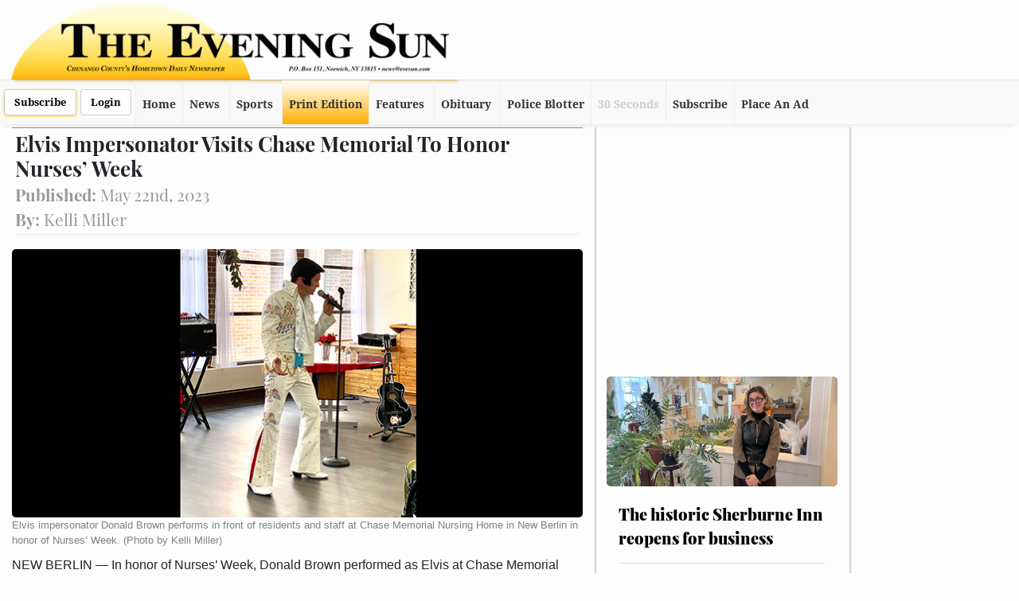

--- FILE ---
content_type: text/html; charset=UTF-8
request_url: https://www.evesun.com/news/stories/2023-05-22/38365/Elvis-impersonator-visits-Chase-Memorial-to-honor-Nurses%ef%bf%bd%ef%bf%bd%ef%bf%bd-Week
body_size: 15727
content:
<!DOCTYPE html>
<!-- 
-------------------------------------------------------------------------------
Evesun
-------------------------------------------------------------------------------
-->
<html lang="en">
    <head>
    <meta charset="utf-8">
    <meta name="viewport" content="width=device-width, initial-scale=1, shrink-to-fit=no">
    <meta name="description" content="Evesun - Elvis Impersonator Visits Chase Memorial To Honor Nurses’ Week">
        <meta name="keywords" content="Evening Sun, Chenango County, newspaper, New York, Norwich, Oxford, Sherburne, online newspaper, daily newspaper, news, current events, obituaries, classifieds, community, forums, Elvis,impersonator,visits,Chase,Memorial,to,honor,Nurses’,Week" />
        <meta name="author" content="Evesun">
        <title>The Evening Sun | Elvis Impersonator Visits Chase Memorial To Honor Nurses’ Week</title>
        <meta property="og:url"                content="https://www.evesun.com/news/stories/2023-05-22/38365/Elvis-impersonator-visits-Chase-Memorial-to-honor-Nurses%ef%bf%bd%ef%bf%bd%ef%bf%bd-Week" />
    <meta property="og:type"               content="article" />
    <meta property="og:title"              content=" Elvis impersonator visits Chase Memorial to honor Nurses’ Week " />
    <meta property="og:description"        content=" NEW BERLIN — In honor of Nurses’ Week, Donald Brown performed as Elvis at Chase Memorial Nursing Home in New Berlin.

Nurses, staff and approximately 50 Chase Memorial Nursing Home residents were amongst the audience along with the New Berlin M " />
     
    <meta property="og:image"              content="https://www.evesun.com/edition/2023-05-22/WEB%20IMG_9768.jpg" />
        <link rel="stylesheet" href="/css/bootstrap.min.css" >
    <script src="/js/jquery.min.js"></script>
    <script async src="/js/bs.min.js"></script>
    <link href='/css/fonts.css' rel='stylesheet' type='text/css'>
    <link href='/css/custom_responsive.css' rel='stylesheet' type='text/css'>
    <link href='/css/custom_static.css' rel='stylesheet' type='text/css'>
    <script src='https://www.google.com/recaptcha/api.js'></script>
    <script async>var _gaq=_gaq||[];_gaq.push(["_setAccount","UA-322178-3"]),_gaq.push(["_trackPageview"]),_gaq.push(["_trackPageLoadTime"]),function(){var t=document.createElement("script");t.type="text/javascript",t.async=!0,t.src=("https:"==document.location.protocol?"https://ssl":"https://www")+".google-analytics.com/ga.js";var a=document.getElementsByTagName("script")[0];a.parentNode.insertBefore(t,a)}()</script>
    <script async='async' src='https://www.googletagservices.com/tag/js/gpt.js'></script>
    <script>
        var googletag = googletag || {};
        googletag.cmd = googletag.cmd || [];
    </script>
    <script async>
        googletag.cmd.push(function() {
            googletag.defineSlot('/1011200/ES_Leaderboard_All', [728, 90], 'div-gpt-ad-1542296588511-0').setTargeting('DomainNew', ['www.evesun.com']).addService(googletag.pubads());
			googletag.defineSlot('/1011200/ES_Leaderboard_All', [728, 90], 'div-gpt-ad-1542296588511-1').setTargeting('DomainNew', ['www.evesun.com']).addService(googletag.pubads());
googletag.defineSlot('/1011200/ES_Leaderboard_All', [728, 90], 'div-gpt-ad-1542296588511-2').setTargeting('DomainNew', ['www.evesun.com']).addService(googletag.pubads());
googletag.defineSlot('/1011200/new_ps_rect_ad', [320,50], 'div-gpt-ad-1586564833803-0').setTargeting('DomainNew', ['www.evesun.com']).addService(googletag.pubads());
            googletag.defineSlot('/1011200/ES_Large_Block_All', [120, 240], 'div-gpt-ad-1542984665157-0').addService(googletag.pubads());
            googletag.defineSlot('/1011200/ES_Skyscraper_All', [120, 600], 'div-gpt-ad-1542983792359-0').addService(googletag.pubads());
            googletag.defineSlot('/1011200/ES_Skyscraper_All', [120, 600], 'div-gpt-ad-1542983792359-1').addService(googletag.pubads());
                        googletag.defineSlot('/1011200/ES_Medium_Rectangle_All', [300, 250], 'div-gpt-ad-1542983949919-0').addService(googletag.pubads());
                        googletag.defineSlot('/1011200/ES_Medium_Rectangle_All', [300, 250], 'div-gpt-ad-1542983949919-1').addService(googletag.pubads());
                        googletag.defineSlot('/1011200/ES_Medium_Rectangle_All', [300, 250], 'div-gpt-ad-1542983949919-2').addService(googletag.pubads());
                        googletag.defineSlot('/1011200/ES_Medium_Rectangle_All', [300, 250], 'div-gpt-ad-1542983949919-3').addService(googletag.pubads());
                        googletag.defineSlot('/1011200/ES_Medium_Rectangle_All', [300, 250], 'div-gpt-ad-1542983949919-4').addService(googletag.pubads());
                        googletag.defineSlot('/1011200/ES_Medium_Rectangle_All', [300, 250], 'div-gpt-ad-1542983949919-5').addService(googletag.pubads());
                        googletag.defineSlot('/1011200/ES_Medium_Rectangle_All', [300, 250], 'div-gpt-ad-1542983949919-6').addService(googletag.pubads());
                        googletag.pubads().enableSingleRequest();
            googletag.enableServices();
        });
    </script>
	<!-- Google tag (gtag.js) -->
<script async src="https://www.googletagmanager.com/gtag/js?id=G-WPYK1XKM2E"></script>
<script>
  window.dataLayer = window.dataLayer || [];
  function gtag(){dataLayer.push(arguments);}
  gtag('js', new Date());

  gtag('config', 'G-WPYK1XKM2E');
</script>
</head>
    
    <body>

        <!-- Navigation -->
        <script>
    //IMPORTANT Do not Async
    var navSwitchCnt = 1;
    function navSwitch(){
        //if its 1 then set to 100%
        if(navSwitchCnt){
            document.getElementById('myNavigator').style.overflowY = 'scroll';
            document.getElementById('myNavigator').style.height = '100%';
            document.getElementById('bodyPart').style.overflow = 'hidden';
            navSwitchCnt = 0;
        }
        else{
            document.getElementById('myNavigator').style.overflowY = 'initial';
            document.getElementById('myNavigator').style.height = 'auto';	
            document.getElementById('bodyPart').style.overflow = 'hidden';
            navSwitchCnt = 1;
        }
    }
</script>
<nav style="background: #fdfdfd !important;" id="myNavigator" class="navbar navbar-expand-lg navbar-dark bg-dark fixed-top">
    <div id="logoBlock" >
        <center>
            <a class=" " href="/">
                <img class="d-block d-md-none d-lg-none" id="logoIMG" src="https://i.imgur.com/O8Niljo.jpg" style=""> 
                <img class="d-lg-block d-md-block d-none" id="logoIMG" src="/img/eslogo.png" style="">
            </a>
        </center>
    </div>
    <div id="adBlock" >
        <!-- /1011200/ES_Leaderboard_All -->
        <div id='div-gpt-ad-1542296588511-0' style='height:90px; width:728px;'>
            <script>
                googletag.cmd.push(function() { googletag.display('div-gpt-ad-1542296588511-0'); });
            </script>
        </div>
    </div>
    <div class="container navCon" id="theNav" style="padding:0px; margin:0px !important;border-top:1px solid #eaeaea;    background: #f9f9f9;" >
        <div id="btnHolder" class="d-block">
        <a href="/subscribe">
        <button type="button" class="btn btn-default navBtn" style="box-shadow:0px 1px 3px gold;"> 
            Subscribe
        </button>
    </a>
    <a href="/login3">
        <button type="button" class="btn btn-default navBtn"> 
            Login
        </button>
    </a>

    </div>
        <button type="button" style="color:black;" class="btn btn-default navBtn navbar-toggler" id="mainNavBtn" onClick="navSwitch();" data-toggle="collapse" data-target="#myNavbar">
            <center>
                Menu     
            </center>
        </button>
        <div class="collapse navbar-collapse" id="myNavbar" >
            <ul class="navbar-nav ml-auto">
                <li class="nav-item ">
                    <a class="nav-link" href="/">Home</a>
                </li>
                <li class="nav-item dropdown" >
                    <a class="nav-link dropdown-toggle" data-toggle="dropdown" href="#">News</a>
                    <ul class="dropdown-menu" role="menu" aria-labelledby="menu1">
                        <li role="presentation"><span><a role="menuitem" tabindex="-1" href="/news">Top Stories</a></span></li>
                       
                        <li><a href="/archive/listing/">Browse Archives</a></li>
                        <li><a href="/archive/search/">Search Archives</a></li>
                        <li><a href="/galleries">Photo Galleries</a></li>
                        <li><a href="/submit/news-tip">Anonymous Tip</a></li>
                     
                    </ul>
                </li>

                <!--
                <li class="nondrop nav-item" >
                    <a class="nav-link" href="/news/sports/"    >Sports</a>	
                </li>
                -->
                
                <li class="dropdown nav-item"   >
                    <a href="#" class="dropdown-toggle nav-link" data-toggle="dropdown" 
                       role="button" aria-haspopup="true" aria-expanded="false">Sports</a>
                    <ul class="dropdown-menu">
                        <li><a href="/news/sports/">Sports News</a></li>
                        <li><a href="/news/sports/events">Scoreboard</a></li>
                     </ul>
                </li>
                
                
                <li class="nondrop nav-item"  id="printeditionDropdown" style="background: rgb(255,255,255);
background: linear-gradient(180deg, rgba(255,255,255,1) 0%, rgba(255,175,0,1) 100%);">
                    <a class="nav-link" href="/print/edition/">Print Edition</a>
                </li>
                <li class="dropdown nav-item" id="featuresDropdown" >
                    <a href="#" class="dropdown-toggle nav-link" data-toggle="dropdown" role="button" aria-haspopup="true" aria-expanded="false">Features</a>
                    <ul class="dropdown-menu">
                        <li><a href="/#"><font color="#CDCDCD">30 Seconds</font></a></li>
                        <li><a href="/classifieds">Classifieds</a></li>
                        <li><a href="/newspaper-ads">Newspaper Ads</a></li>
                        
                        <li><a href="/police/blotter/">Police Blotter</a></li>
                        <li><a href="/special/sections">Special Sections</a></li>
                    </ul>
                </li>
                <li class="dropdown nav-item" id="obitDropdown" >
                    <a href="#" class="dropdown-toggle nav-link" data-toggle="dropdown" 
                       role="button" aria-haspopup="true" aria-expanded="false">Obituary</a>
                    <ul class="dropdown-menu">
                        <li><a href="https://obits.evesun.com">Submit Obituary</a></li>
                        <li><a href="/obituaries">Current</a></li>
                        <li><a href="/obituaries/browse/">Browse Archives</a></li>
                        <li><a href="/obituaries/search/">Search Archives</a></li>
                    </ul>
                </li>
                <li class="nondrop nav-item d-md-block d-lg-none d-xl-block"  id="printeditionDropdown" >
                    <a class="nav-link" href="/police/blotter/">Police Blotter</a>
                </li>
                <li class="nondrop nav-item"  id="secondsDropdown" >
                    <a class="nav-link"href="/#" ><font color="#CDCDCD">30 Seconds</font></a>	
                </li>
				
                <!--<li class=" nav-item dropdown" id="weatherDropdown" >
                    <a class="nav-link dropdown-toggle" id="menu2" data-toggle="dropdown" href="#noLink" >Weather</a>
                    <ul class="dropdown-menu" role="menu" aria-labelledby="menu2">
                        <li><a href="/weather">Local</a></li>
                        <li><a href="/weather/charts">Charts</a></li>
                        <li><a href="/weather/snapshots">Live Feed</a></li>
                        <li><a href="/weather/travel-info/">Travel Info</a></li>	
                    </ul>
                </li>-->

                <li class="nondrop nav-item"  id="subscribeDropdown" >
                    <a class="nav-link" href="/subscribe" >Subscribe</a>
                </li>
                <li class="nondrop nav-item"  id="placeanadDropdown" >
                    <a class="nav-link" href="/advertise">Place An Ad</a>
                </li>

            </ul>
        </div>

    </div>
</nav>
        <div id="bodyPart" class="container noMaxWidth">
            <div class="row">
                

        
 <style>
	@media (max-width: 1200px) {
            .adBox{
                width:100% !important;
            }
		
	}
	.disN{
		display:none;
	}
</style>
    <!-- Part A Column -->
    <div class="col-lg-7 col-md-8 col-sm-12 partA" style=""   >
	<center><div style="padding-bottom:5px" id='div-gpt-ad-1586564833803-0' style='width: 320px; height: 50px;' class="d-none d-block d-xl-none">
                    <script>
                        googletag.cmd.push(function() { googletag.display('div-gpt-ad-1586564833803-0'); });
                    </script>
                </div></center>
             <h1 class="myTitle"  >
                Elvis Impersonator Visits Chase Memorial To Honor Nurses’ Week 
                <br />
				
				 

                <small style="color:#999;"  > 
                    <strong>
                        Published:
                    </strong>
                    May 22nd, 2023
                </small>
				 

                                                <br />
                <small style="color:#999;">
                    <strong>
                        By:
                    </strong>
                    Kelli Miller
                </small>
			     		                
                
        </h1>
		 	

 


				 
	
        <div style="display:inline">
			<img  
                 id='storyImg' 
                 alt="Elvis impersonator visits Chase Memorial to honor Nurses’ Week"
                 src="/edition/2023-05-22/WEB IMG_9768.jpg" 
                 class="img-left"  />
                        <small style="float:left;margin-bottom:10px;width:100%;color:grey;"> Elvis impersonator Donald Brown performs in front of residents and staff at Chase Memorial Nursing Home in New Berlin in honor of Nurses’ Week. (Photo by Kelli Miller) </small>
                    </div>
				   <div style="min-height:350px;padding-top:20px;"   >
                                                                    <script>console.log('word count: 21');</script>
                                                <p style="padding:0px 0px;" >
                                   
                    NEW 
                    
                                   
                    BERLIN 
                    
                                   
                    — 
                    
                                   
                    In 
                    
                                   
                    honor 
                    
                                   
                    of 
                    
                                   
                    Nurses’ 
                    
                                   
                    Week, 
                    
                                   
                    Donald 
                    
                                   
                    Brown 
                    
                                   
                    performed 
                    
                                   
                    as 
                    
                                   
                    Elvis 
                    
                                   
                    at 
                    
                                   
                    Chase 
                    
                                   
                    Memorial 
                    
                                   
                    Nursing 
                    
                                   
                    Home 
                    
                                   
                    in 
                    
                                   
                    New 
                    
                                   
                    Berlin. 
                    
                                    
                </p>
                                                        <script>console.log('word count: 22');</script>
                                                <p style="padding:0px 0px;" >
                                   
                     
                    
                                    
                </p>
                                                        <script>console.log('word count: 59');</script>
                                                <p style="padding:0px 0px;" >
                                   
                    Nurses, 
                    
                                   
                    staff 
                    
                                   
                    and 
                    
                                   
                    approximately 
                    
                                   
                    50 
                    
                                   
                    Chase 
                    
                                   
                    Memorial 
                    
                                   
                    Nursing 
                    
                                   
                    Home 
                    
                                   
                    residents 
                    
                                   
                    were 
                    
                                   
                    amongst 
                    
                                   
                    the 
                    
                                   
                    audience 
                    
                                   
                    along 
                    
                                   
                    with 
                    
                                   
                    the 
                    
                                   
                    New 
                    
                                   
                    Berlin 
                    
                                   
                    Mayor 
                    
                                   
                    Peter 
                    
                                   
                    Lennon, 
                    
                                   
                    his 
                    
                                   
                    wife 
                    
                                   
                    Elaine 
                    
                                   
                    and 
                    
                                   
                    local 
                    
                                   
                    resident 
                    
                                   
                    and 
                    
                                   
                    Broadway 
                    
                                   
                    actor 
                    
                                   
                    Jeff 
                    
                                   
                    Keller 
                    
                                   
                    and 
                    
                                   
                    his 
                    
                                   
                    wife 
                    
                                   
                    Andreia. 
                    
                                    
                </p>
                                                        <script>console.log('word count: 60');</script>
                                                <p style="padding:0px 0px;" >
                                   
                     
                    
                                    
                </p>
                                                        <script>console.log('word count: 99');</script>
                                                <p style="padding:0px 0px;" >
                                   
                    One 
                    
                                   
                    resident 
                    
                                   
                    said 
                    
                                   
                    Elvis 
                    
                                   
                    is 
                    
                                   
                    her 
                    
                                   
                    favorite 
                    
                                   
                    and 
                    
                                   
                    she 
                    
                                   
                    was 
                    
                                   
                    really 
                    
                                   
                    excited 
                    
                                   
                    he 
                    
                                   
                    was 
                    
                                   
                    there. 
                    
                                   
                    She 
                    
                                   
                    brought 
                    
                                   
                    her 
                    
                                   
                    yellow 
                    
                                   
                    glasses 
                    
                                   
                    and 
                    
                                   
                    let 
                    
                                   
                    another 
                    
                                   
                    resident 
                    
                                   
                    wear 
                    
                                   
                    them 
                    
                                   
                    before 
                    
                                   
                    the 
                    
                                   
                    show. 
                    
                                   
                     
                    
                                   
                    A 
                    
                                   
                    staff 
                    
                                   
                    member 
                    
                                   
                    said 
                    
                                   
                    she 
                    
                                   
                    loved 
                    
                                   
                    Elvis 
                    
                                   
                    songs. 
                    
                                   
                     
                    
                                    
                </p>
                                                        <script>console.log('word count: 100');</script>
                                                <p style="padding:0px 0px;" >
                                   
                     
                    
                                    
                </p>
                                                        <script>console.log('word count: 162');</script>
                                                     

			  <div style="border-radius:5px;    
-webkit-box-shadow: 0px 0px 20px -8px rgba(0,0,0,0.75);
-moz-box-shadow: 0px 0px 20px -8px rgba(0,0,0,0.75);
box-shadow: 0px 0px 20px -8px rgba(0,0,0,0.75);
padding:5px; 
min-height: 200px;  
width:100%;
max-height: 320px;
padding-bottom:15px;
margin-bottom:35px; 
float: right; 
overflow: hidden;" >
               
               <center>
              <b style="border-radius:15px; -webkit-box-shadow: 0px 0px 20px -8px rgba(0,0,0,0.75);
-moz-box-shadow: 0px 0px 20px -8px rgba(0,0,0,0.75);
box-shadow: 0px 0px 20px -8px rgba(0,0,0,0.75);padding:15px;"> Story Continues Below Adverts</b>
               </center>
            <br />
               <div style="width:49%;float:left;display:inline-block;" class="adBox">
                    <!-- /1011200/NEW_ES_MED_RECT -->
                        <div id='div-gpt-ad-1542983949919-1' class="d-block" style=' height:250px; width:300px;display:inline-block;margin:auto;'>
                        <script>
                        googletag.cmd.push(function() { googletag.display('div-gpt-ad-1542983949919-1'); });
                        </script>
                        </div>
                  </div>
               
                <div style="width:49%;float:left;display:inline-block;" class="adBox" > 
			             <!-- /1011200/NEW_ES_MED_RECT -->
			             <div id='div-gpt-ad-1542983949919-2' class="d-none d-xl-block" style='height:250px; width:300px;display:inline-block;margin:auto;'>
			             <script>
			             googletag.cmd.push(function() { googletag.display('div-gpt-ad-1542983949919-2'); });
			             </script>
			             </div>
                  </div>
               </div>
                        
		                                              <p style="padding:0px 0px;" >
                                   
                    Brown 
                    
                                   
                    said, 
                    
                                   
                    “I 
                    
                                   
                    look 
                    
                                   
                    at 
                    
                                   
                    my 
                    
                                   
                    wig, 
                    
                                   
                    mascara, 
                    
                                   
                    I'm 
                    
                                   
                    all 
                    
                                   
                    suited 
                    
                                   
                    in 
                    
                                   
                    rhinestones 
                    
                                   
                    and 
                    
                                   
                    my 
                    
                                   
                    big 
                    
                                   
                    belt 
                    
                                   
                    and 
                    
                                   
                    I 
                    
                                   
                    sometimes 
                    
                                   
                    say 
                    
                                   
                    to 
                    
                                   
                    myself, 
                    
                                   
                    what 
                    
                                   
                    the 
                    
                                   
                    heck 
                    
                                   
                    am 
                    
                                   
                    I 
                    
                                   
                    doing. 
                    
                                   
                    But 
                    
                                   
                    I 
                    
                                   
                    do 
                    
                                   
                    this 
                    
                                   
                    because 
                    
                                   
                    people 
                    
                                   
                    get 
                    
                                   
                    something 
                    
                                   
                    out 
                    
                                   
                    of 
                    
                                   
                    it. 
                    
                                   
                    I 
                    
                                   
                    like 
                    
                                   
                    to 
                    
                                   
                    interact 
                    
                                   
                    with 
                    
                                   
                    the 
                    
                                   
                    crowd, 
                    
                                   
                    hand 
                    
                                   
                    out 
                    
                                   
                    scarves 
                    
                                   
                    and 
                    
                                   
                    even 
                    
                                   
                    make 
                    
                                   
                    a 
                    
                                   
                    few 
                    
                                   
                    mistakes 
                    
                                   
                    as 
                    
                                   
                    Elvis 
                    
                                   
                    did 
                    
                                   
                    on 
                    
                                   
                    stage 
                    
                                   
                    too.” 
                    
                                    
                </p>
                                                        <script>console.log('word count: 163');</script>
                                                <p style="padding:0px 0px;" >
                                   
                     
                    
                                    
                </p>
                                                        <script>console.log('word count: 185');</script>
                                                <p style="padding:0px 0px;" >
                                   
                    His 
                    
                                   
                    outfit 
                    
                                   
                    also 
                    
                                   
                    includes 
                    
                                   
                    white 
                    
                                   
                    patent 
                    
                                   
                    leather 
                    
                                   
                    shoes, 
                    
                                   
                    scarves, 
                    
                                   
                    and 
                    
                                   
                    replicas 
                    
                                   
                    of 
                    
                                   
                    the 
                    
                                   
                    onyx 
                    
                                   
                    and 
                    
                                   
                    horseshoe 
                    
                                   
                    rings 
                    
                                   
                    Elvis 
                    
                                   
                    wore 
                    
                                   
                    to 
                    
                                   
                    many 
                    
                                   
                    shows. 
                    
                                    
                </p>
                                                        <script>console.log('word count: 186');</script>
                                                <p style="padding:0px 0px;" >
                                   
                     
                    
                                    
                </p>
                                                        <script>console.log('word count: 197');</script>
                                                <p style="padding:0px 0px;" >
                                   
                    The 
                    
                                   
                    background 
                    
                                   
                    instrumentals 
                    
                                   
                    were 
                    
                                   
                    turned 
                    
                                   
                    on 
                    
                                   
                    and 
                    
                                   
                    the 
                    
                                   
                    audience 
                    
                                   
                    became 
                    
                                   
                    quiet. 
                    
                                    
                </p>
                                                        <script>console.log('word count: 198');</script>
                                                <p style="padding:0px 0px;" >
                                   
                     
                    
                                    
                </p>
                                                        <script>console.log('word count: 246');</script>
                                                <p style="padding:0px 0px;" >
                                   
                    Elvis 
                    
                                   
                    entered 
                    
                                   
                    the 
                    
                                   
                    room 
                    
                                   
                    in 
                    
                                   
                    a 
                    
                                   
                    fully 
                    
                                   
                    bedazzled 
                    
                                   
                    white 
                    
                                   
                    jumpsuit, 
                    
                                   
                    grabbed 
                    
                                   
                    his 
                    
                                   
                    guitar 
                    
                                   
                    and 
                    
                                   
                    belted 
                    
                                   
                    out 
                    
                                   
                    “CC 
                    
                                   
                    Rider”. 
                    
                                   
                     
                    
                                   
                    He 
                    
                                   
                    faked 
                    
                                   
                    strumming 
                    
                                   
                    the 
                    
                                   
                    guitar 
                    
                                   
                    and 
                    
                                   
                    sometimes 
                    
                                   
                    not. 
                    
                                   
                    The 
                    
                                   
                    audience 
                    
                                   
                    laughed 
                    
                                   
                    and 
                    
                                   
                    clapped. 
                    
                                   
                    The 
                    
                                   
                    next 
                    
                                   
                    song, 
                    
                                   
                    “Burning 
                    
                                   
                    Love” 
                    
                                   
                    brought 
                    
                                   
                    more 
                    
                                   
                    clapping 
                    
                                   
                    and 
                    
                                   
                    a 
                    
                                   
                    lot 
                    
                                   
                    of 
                    
                                   
                    swaying 
                    
                                   
                    from 
                    
                                   
                    the 
                    
                                   
                    residents. 
                    
                                    
                </p>
                                                        <script>console.log('word count: 247');</script>
                                                <p style="padding:0px 0px;" >
                                   
                     
                    
                                    
                </p>
                                          
                                                                   <p style="padding:0px 0px;" >
                                   
                    Brown 
                    
                                   
                    continued 
                    
                                   
                    signing 
                    
                                   
                    non 
                    
                                   
                    stop 
                    
                                   
                    Elvis 
                    
                                   
                    songs 
                    
                                   
                    such 
                    
                                   
                    as: 
                    
                                   
                    Hound 
                    
                                   
                    Dog, 
                    
                                   
                    Blue 
                    
                                   
                    Suede 
                    
                                   
                    Shoes, 
                    
                                   
                    Jailhouse 
                    
                                   
                    Rock, 
                    
                                   
                    Rolling 
                    
                                   
                    on 
                    
                                   
                    the 
                    
                                   
                    River, 
                    
                                   
                    Suspicious 
                    
                                   
                    Minds, 
                    
                                   
                    and 
                    
                                   
                    Can't 
                    
                                   
                    Help 
                    
                                   
                    Falling 
                    
                                   
                    in 
                    
                                   
                    Love. 
                    
                                   
                    He 
                    
                                   
                    worked 
                    
                                   
                    the 
                    
                                   
                    crowd, 
                    
                                   
                    handing 
                    
                                   
                    out 
                    
                                   
                    scarves 
                    
                                   
                    and 
                    
                                   
                    kisses 
                    
                                   
                    to 
                    
                                   
                    many 
                    
                                   
                    of 
                    
                                   
                    the 
                    
                                   
                    Chase 
                    
                                   
                    residents. 
                    
                                    
                </p>
                                          
                                                                   <p style="padding:0px 0px;" >
                                   
                     
                    
                                    
                </p>
                                          
                                                                   <p style="padding:0px 0px;" >
                                   
                    The 
                    
                                   
                    staff 
                    
                                   
                    and 
                    
                                   
                    residents 
                    
                                   
                    were 
                    
                                   
                    clapping, 
                    
                                   
                    cheering, 
                    
                                   
                    laughing 
                    
                                   
                    and 
                    
                                   
                    singing 
                    
                                   
                    along 
                    
                                   
                    throughout 
                    
                                   
                    the 
                    
                                   
                    hour 
                    
                                   
                    show. 
                    
                                   
                    When 
                    
                                   
                    it 
                    
                                   
                    was 
                    
                                   
                    over 
                    
                                   
                    and 
                    
                                   
                    after 
                    
                                   
                    the 
                    
                                   
                    last 
                    
                                   
                    song 
                    
                                   
                    sung, 
                    
                                   
                    smiles 
                    
                                   
                    were 
                    
                                   
                    on 
                    
                                   
                    every 
                    
                                   
                    residents 
                    
                                   
                    face 
                    
                                   
                    with 
                    
                                   
                    continual 
                    
                                   
                    loud 
                    
                                   
                    clapping 
                    
                                   
                    and 
                    
                                   
                    then, 
                    
                                   
                    as 
                    
                                   
                    history 
                    
                                   
                    states, 
                    
                                   
                    “Elvis 
                    
                                   
                    had 
                    
                                   
                    left 
                    
                                   
                    the 
                    
                                   
                    building.” 
                    
                                    
                </p>
                                          
                                                                   <p style="padding:0px 0px;" >
                                   
                     
                    
                                    
                </p>
                                          
                                                                   <p style="padding:0px 0px;" >
                                   
                    Many 
                    
                                   
                    residents 
                    
                                   
                    were 
                    
                                   
                    thrilled 
                    
                                   
                    to 
                    
                                   
                    have 
                    
                                   
                    received 
                    
                                   
                    a 
                    
                                   
                    scarf 
                    
                                   
                    and 
                    
                                   
                    a 
                    
                                   
                    kiss 
                    
                                   
                    from 
                    
                                   
                    Elvis 
                    
                                   
                    (Donald 
                    
                                   
                    Brown). 
                    
                                    
                </p>
                                          
                                                                        

			  <div style="border-radius:5px;    
-webkit-box-shadow: 0px 0px 20px -8px rgba(0,0,0,0.75);
-moz-box-shadow: 0px 0px 20px -8px rgba(0,0,0,0.75);
box-shadow: 0px 0px 20px -8px rgba(0,0,0,0.75);
padding:5px; 
min-height: 200px;  
width:100%;
max-height: 320px;
padding-bottom:15px;
margin-bottom:35px; 
float: right; 
overflow: hidden;" >
               
               <center>
              <b style="border-radius:15px; -webkit-box-shadow: 0px 0px 20px -8px rgba(0,0,0,0.75);
-moz-box-shadow: 0px 0px 20px -8px rgba(0,0,0,0.75);
box-shadow: 0px 0px 20px -8px rgba(0,0,0,0.75);padding:15px;"> Story Continues Below Adverts</b>
               </center>
            <br />
               <div style="width:49%;float:left;display:inline-block;" class="adBox">
                    <!-- /1011200/NEW_ES_MED_RECT -->
                        <div id='div-gpt-ad-1542983949919-3' class="d-block" style=' height:250px; width:300px;display:inline-block;margin:auto;'>
                        <script>
                        googletag.cmd.push(function() { googletag.display('div-gpt-ad-1542983949919-3'); });
                        </script>
                        </div>
                  </div>
               
                <div style="width:49%;float:left;display:inline-block;" class="adBox" > 
			             <!-- /1011200/NEW_ES_MED_RECT -->
			             <div id='div-gpt-ad-1542983949919-4' class="d-none d-xl-block" style='height:250px; width:300px;display:inline-block;margin:auto;'>
			             <script>
			             googletag.cmd.push(function() { googletag.display('div-gpt-ad-1542983949919-4'); });
			             </script>
			             </div>
                  </div>
               </div>
                        
		                                              <p style="padding:0px 0px;" >
                                   
                     
                    
                                    
                </p>
                                          
                                                                   <p style="padding:0px 0px;" >
                                   
                    Brown 
                    
                                   
                    said, 
                    
                                   
                    “It 
                    
                                   
                    basically 
                    
                                   
                    all 
                    
                                   
                    started 
                    
                                   
                    one 
                    
                                   
                    night 
                    
                                   
                    when 
                    
                                   
                    he 
                    
                                   
                    and 
                    
                                   
                    a 
                    
                                   
                    group 
                    
                                   
                    of 
                    
                                   
                    friends 
                    
                                   
                    went 
                    
                                   
                    to 
                    
                                   
                    Karaoke. 
                    
                                   
                    I 
                    
                                   
                    was 
                    
                                   
                    not 
                    
                                   
                    a 
                    
                                   
                    singer, 
                    
                                   
                    I 
                    
                                   
                    know 
                    
                                   
                    music 
                    
                                   
                    very 
                    
                                   
                    well 
                    
                                   
                    but 
                    
                                   
                    I 
                    
                                   
                    never 
                    
                                   
                    sang 
                    
                                   
                    in 
                    
                                   
                    front 
                    
                                   
                    of 
                    
                                   
                    anyone. 
                    
                                   
                    My 
                    
                                   
                    friends 
                    
                                   
                    signed 
                    
                                   
                    me 
                    
                                   
                    up 
                    
                                   
                    without 
                    
                                   
                    telling 
                    
                                   
                    me, 
                    
                                   
                    they 
                    
                                   
                    were 
                    
                                   
                    in 
                    
                                   
                    chorus 
                    
                                   
                    and 
                    
                                   
                    were 
                    
                                   
                    up 
                    
                                   
                    there 
                    
                                   
                    doing 
                    
                                   
                     
                    
                                   
                    Karaoke 
                    
                                   
                    but 
                    
                                   
                    little 
                    
                                   
                    did 
                    
                                   
                    I 
                    
                                   
                    know, 
                    
                                   
                    they 
                    
                                   
                    put 
                    
                                   
                    my 
                    
                                   
                    name 
                    
                                   
                    on 
                    
                                   
                    the 
                    
                                   
                    list. 
                    
                                   
                    The 
                    
                                   
                    DJ 
                    
                                   
                    called 
                    
                                   
                    me 
                    
                                   
                    up 
                    
                                   
                    and 
                    
                                   
                    as 
                    
                                   
                    much 
                    
                                   
                    as 
                    
                                   
                    I 
                    
                                   
                    didn’t 
                    
                                   
                    want 
                    
                                   
                    to 
                    
                                   
                    go 
                    
                                   
                    up 
                    
                                   
                    and 
                    
                                   
                    sing, 
                    
                                   
                    I 
                    
                                   
                    went 
                    
                                   
                    up 
                    
                                   
                    and 
                    
                                   
                    gave 
                    
                                   
                    it 
                    
                                   
                    my 
                    
                                   
                    all. 
                    
                                   
                     
                    
                                    
                </p>
                                          
                                                                   <p style="padding:0px 0px;" >
                                   
                     
                    
                                    
                </p>
                                          
                                                                   <p style="padding:0px 0px;" >
                                   
                    They 
                    
                                   
                    had 
                    
                                   
                    picked 
                    
                                   
                    an 
                    
                                   
                    Elvis 
                    
                                   
                    song, 
                    
                                   
                    “In 
                    
                                   
                    the 
                    
                                   
                    Ghetto.” 
                    
                                   
                    I 
                    
                                   
                    did 
                    
                                   
                    well 
                    
                                   
                    enough, 
                    
                                   
                    the 
                    
                                   
                    entire 
                    
                                   
                    crowd 
                    
                                   
                    said 
                    
                                   
                    I 
                    
                                   
                    sounded 
                    
                                   
                    just 
                    
                                   
                    like 
                    
                                   
                    Elvis, 
                    
                                   
                    and 
                    
                                   
                    asked 
                    
                                   
                    me 
                    
                                   
                    to 
                    
                                   
                    continue 
                    
                                   
                    signing 
                    
                                   
                    a 
                    
                                   
                    few 
                    
                                   
                    more 
                    
                                   
                    of 
                    
                                   
                    his 
                    
                                   
                    songs.” 
                    
                                    
                </p>
                                          
                                                                   <p style="padding:0px 0px;" >
                                   
                     
                    
                                    
                </p>
                                          
                                                                   <p style="padding:0px 0px;" >
                                   
                    “As 
                    
                                   
                    time 
                    
                                   
                    went 
                    
                                   
                    on 
                    
                                   
                    we 
                    
                                   
                    would 
                    
                                   
                    stop 
                    
                                   
                    in 
                    
                                   
                    at 
                    
                                   
                    a 
                    
                                   
                    few 
                    
                                   
                    other 
                    
                                   
                    Karaoke 
                    
                                   
                    places 
                    
                                   
                    and 
                    
                                   
                    there 
                    
                                   
                    was 
                    
                                   
                    a 
                    
                                   
                    certain 
                    
                                   
                    Karaoke 
                    
                                   
                    circuit 
                    
                                   
                    that 
                    
                                   
                    follows 
                    
                                   
                    their 
                    
                                   
                    favorite 
                    
                                   
                    establishments 
                    
                                   
                    and 
                    
                                   
                    when 
                    
                                   
                    I 
                    
                                   
                    would 
                    
                                   
                    walk 
                    
                                   
                    in 
                    
                                   
                    they 
                    
                                   
                    would 
                    
                                   
                    say, 
                    
                                   
                    “Oh, 
                    
                                   
                    Elvis 
                    
                                   
                    is 
                    
                                   
                    here. 
                    
                                   
                    It 
                    
                                   
                    sort 
                    
                                   
                    of 
                    
                                   
                    just 
                    
                                   
                    started 
                    
                                   
                    out 
                    
                                   
                    with 
                    
                                   
                    me 
                    
                                   
                    going 
                    
                                   
                    out 
                    
                                   
                    and 
                    
                                   
                    getting 
                    
                                   
                    used 
                    
                                   
                    to 
                    
                                   
                    signing 
                    
                                   
                    in 
                    
                                   
                    front 
                    
                                   
                    of 
                    
                                   
                    people,” 
                    
                                   
                    he 
                    
                                   
                    added. 
                    
                                    
                </p>
                                          
                                                                   <p style="padding:0px 0px;" >
                                   
                     
                    
                                    
                </p>
                                          
                                                                   <p style="padding:0px 0px;" >
                                   
                    Brown 
                    
                                   
                    explained 
                    
                                   
                    that 
                    
                                   
                    his 
                    
                                   
                    mom 
                    
                                   
                    was 
                    
                                   
                    a 
                    
                                   
                    big 
                    
                                   
                    Elvis 
                    
                                   
                    fan 
                    
                                   
                    and 
                    
                                   
                    he 
                    
                                   
                    grew 
                    
                                   
                    up 
                    
                                   
                    listening 
                    
                                   
                    to 
                    
                                   
                    Elvis. 
                    
                                   
                    He 
                    
                                   
                    said 
                    
                                   
                    he 
                    
                                   
                    feels 
                    
                                   
                    that 
                    
                                   
                    it's 
                    
                                   
                    beautiful 
                    
                                   
                    music 
                    
                                   
                    and 
                    
                                   
                    that 
                    
                                   
                    he 
                    
                                   
                    has 
                    
                                   
                    evolved 
                    
                                   
                    with 
                    
                                   
                    the 
                    
                                   
                    music 
                    
                                   
                    as 
                    
                                   
                    at 
                    
                                   
                    one 
                    
                                   
                    time 
                    
                                   
                    he 
                    
                                   
                    wasn’t 
                    
                                   
                    really 
                    
                                   
                    a 
                    
                                   
                    fan 
                    
                                   
                    of 
                    
                                   
                    the 
                    
                                   
                    gospel 
                    
                                   
                    but 
                    
                                   
                    as 
                    
                                   
                    he’s 
                    
                                   
                    gotten 
                    
                                   
                    older, 
                    
                                   
                    he’s 
                    
                                   
                    come 
                    
                                   
                    to 
                    
                                   
                    like 
                    
                                   
                    it 
                    
                                   
                    more. 
                    
                                    
                </p>
                                          
                                                                   <p style="padding:0px 0px;" >
                                   
                     
                    
                                    
                </p>
                                          
                                                                   <p style="padding:0px 0px;" >
                                   
                    “I've 
                    
                                   
                    been 
                    
                                   
                    singing 
                    
                                   
                    Elvis 
                    
                                   
                    and 
                    
                                   
                    doing 
                    
                                   
                    shows 
                    
                                   
                    for 
                    
                                   
                    about 
                    
                                   
                    twelve 
                    
                                   
                    years 
                    
                                   
                    now.” 
                    
                                   
                    said 
                    
                                   
                    Brown. 
                    
                                    
                </p>
                                          
                                                                   <p style="padding:0px 0px;" >
                                   
                     
                    
                                    
                </p>
                                          
                                                                   <p style="padding:0px 0px;" >
                                   
                    Donald 
                    
                                   
                    Brown 
                    
                                   
                    is 
                    
                                   
                    more 
                    
                                   
                    than 
                    
                                   
                    an 
                    
                                   
                    Elvis 
                    
                                   
                    Impersonator. 
                    
                                   
                    He 
                    
                                   
                    is 
                    
                                   
                    an 
                    
                                   
                    executive 
                    
                                   
                    with 
                    
                                   
                    Chobani 
                    
                                   
                    and 
                    
                                   
                    can 
                    
                                   
                    be 
                    
                                   
                    seen 
                    
                                   
                    at 
                    
                                   
                    many 
                    
                                   
                    events 
                    
                                   
                    handing 
                    
                                   
                    out 
                    
                                   
                    yogurt. 
                    
                                   
                    He 
                    
                                   
                    volunteered 
                    
                                   
                    for 
                    
                                   
                    Earth 
                    
                                   
                    Day 
                    
                                   
                    Clean 
                    
                                   
                    Up 
                    
                                   
                    in 
                    
                                   
                    New 
                    
                                   
                    Berlin, 
                    
                                   
                    lead 
                    
                                   
                    a 
                    
                                   
                    team 
                    
                                   
                    and 
                    
                                   
                    also 
                    
                                   
                    brought 
                    
                                   
                    Chobani 
                    
                                   
                    refreshments. 
                    
                                   
                     
                    
                                   
                    He 
                    
                                   
                    also 
                    
                                   
                    takes 
                    
                                   
                    yogurt 
                    
                                   
                    to 
                    
                                   
                    the 
                    
                                   
                    YMCA, 
                    
                                   
                    volunteers 
                    
                                   
                    for 
                    
                                   
                    Chobani 
                    
                                   
                    in 
                    
                                   
                    the 
                    
                                   
                    Park 
                    
                                   
                    and 
                    
                                   
                    delivered 
                    
                                   
                    Chobani 
                    
                                   
                    during 
                    
                                   
                    COVID, 
                    
                                   
                    to 
                    
                                   
                    NJ 
                    
                                   
                    and 
                    
                                   
                    NYC 
                    
                                   
                    flood/natural 
                    
                                   
                    disaster 
                    
                                   
                    victims, 
                    
                                   
                    and 
                    
                                   
                    delivered 
                    
                                   
                    to 
                    
                                   
                    NJ 
                    
                                   
                    Ft. 
                    
                                   
                    Dix 
                    
                                   
                    Afghan 
                    
                                   
                    and 
                    
                                   
                    Ukrainian 
                    
                                   
                    immigrants. 
                    
                                    
                </p>
                                          
                                                                   <p style="padding:0px 0px;" >
                                   
                     
                    
                                    
                </p>
                                          
                                                                   <p style="padding:0px 0px;" >
                                   
                    Originally 
                    
                                   
                    from 
                    
                                   
                    Little 
                    
                                   
                    Falls, 
                    
                                   
                    his 
                    
                                   
                    family 
                    
                                   
                    moved 
                    
                                   
                    to 
                    
                                   
                    Waterville 
                    
                                   
                    when 
                    
                                   
                    he 
                    
                                   
                    was 
                    
                                   
                    four 
                    
                                   
                    but 
                    
                                   
                    said 
                    
                                   
                    he 
                    
                                   
                    feels 
                    
                                   
                    like 
                    
                                   
                    Norwich 
                    
                                   
                    and 
                    
                                   
                    New 
                    
                                   
                    Berlin 
                    
                                   
                    are 
                    
                                   
                    more 
                    
                                   
                    his 
                    
                                   
                    home 
                    
                                   
                    than 
                    
                                   
                    where 
                    
                                   
                    he 
                    
                                   
                    lives 
                    
                                   
                    because 
                    
                                   
                    he 
                    
                                   
                    spends 
                    
                                   
                    so 
                    
                                   
                    much 
                    
                                   
                    time 
                    
                                   
                    in 
                    
                                   
                    both 
                    
                                   
                    communities. 
                    
                                    
                </p>
                                          
                                                                   <p style="padding:0px 0px;" >
                                   
                     
                    
                                    
                </p>
                                          
                                                                   <p style="padding:0px 0px;" >
                                   
                    He 
                    
                                   
                    explained 
                    
                                   
                    Chobani 
                    
                                   
                    and 
                    
                                   
                    Elvis 
                    
                                   
                    events 
                    
                                   
                    are 
                    
                                   
                    completely 
                    
                                   
                    separate 
                    
                                   
                    entities. 
                    
                                   
                     
                    
                                    
                </p>
                                          
                                                                   <p style="padding:0px 0px;" >
                                   
                     
                    
                                    
                </p>
                                          
                                                                   <p style="padding:0px 0px;" >
                                   
                    Brown 
                    
                                   
                    said, 
                    
                                   
                    “My 
                    
                                   
                    mission 
                    
                                   
                    is 
                    
                                   
                    always 
                    
                                   
                    to 
                    
                                   
                    give 
                    
                                   
                    back, 
                    
                                   
                    do 
                    
                                   
                    stuff 
                    
                                   
                    in 
                    
                                   
                    the 
                    
                                   
                    community, 
                    
                                   
                    to 
                    
                                   
                    be 
                    
                                   
                    a 
                    
                                   
                    part 
                    
                                   
                    of 
                    
                                   
                    the 
                    
                                   
                    community 
                    
                                   
                    because 
                    
                                   
                    that’s 
                    
                                   
                    how 
                    
                                   
                    I 
                    
                                   
                    feel 
                    
                                   
                    and 
                    
                                   
                    believe 
                    
                                   
                    we 
                    
                                   
                    all 
                    
                                   
                    can 
                    
                                   
                    survive 
                    
                                   
                    with 
                    
                                   
                    a 
                    
                                   
                    community 
                    
                                   
                    spirit.” 
                    
                                    
                </p>
                                          
                                                                   <p style="padding:0px 0px;" >
                                   
                     
                    
                                    
                </p>
                                          
                                                                   <p style="padding:0px 0px;" >
                                   
                    Chase 
                    
                                   
                    Memorial 
                    
                                   
                    Nursing 
                    
                                   
                    Facility 
                    
                                   
                    founded 
                    
                                   
                    in 
                    
                                   
                    New 
                    
                                   
                    Berlin 
                    
                                   
                    by 
                    
                                   
                    local 
                    
                                   
                    resident 
                    
                                   
                    Minnie 
                    
                                   
                    Mary 
                    
                                   
                    Chase 
                    
                                   
                    and 
                    
                                   
                    has 
                    
                                   
                    for 
                    
                                   
                    many 
                    
                                   
                    years 
                    
                                   
                    set 
                    
                                   
                    the 
                    
                                   
                    standard 
                    
                                   
                    for 
                    
                                   
                    Long 
                    
                                   
                    Term 
                    
                                   
                    Care 
                    
                                   
                    with 
                    
                                   
                    skilled 
                    
                                   
                    nursing 
                    
                                   
                    in 
                    
                                   
                    New 
                    
                                   
                    York 
                    
                                   
                    State 
                    
                                   
                    and 
                    
                                   
                    the 
                    
                                   
                    nation. 
                    
                                   
                     
                    
                                    
                </p>
                                          
                                                                        

			  <div style="border-radius:5px;    
-webkit-box-shadow: 0px 0px 20px -8px rgba(0,0,0,0.75);
-moz-box-shadow: 0px 0px 20px -8px rgba(0,0,0,0.75);
box-shadow: 0px 0px 20px -8px rgba(0,0,0,0.75);
padding:5px; 
min-height: 200px;  
width:100%;
max-height: 320px;
padding-bottom:15px;
margin-bottom:35px; 
float: right; 
overflow: hidden;" >
               
               <center>
              <b style="border-radius:15px; -webkit-box-shadow: 0px 0px 20px -8px rgba(0,0,0,0.75);
-moz-box-shadow: 0px 0px 20px -8px rgba(0,0,0,0.75);
box-shadow: 0px 0px 20px -8px rgba(0,0,0,0.75);padding:15px;"> Story Continues Below Adverts</b>
               </center>
            <br />
               <div style="width:49%;float:left;display:inline-block;" class="adBox">
                    <!-- /1011200/NEW_ES_MED_RECT -->
                        <div id='div-gpt-ad-1542983949919-5' class="d-block" style=' height:250px; width:300px;display:inline-block;margin:auto;'>
                        <script>
                        googletag.cmd.push(function() { googletag.display('div-gpt-ad-1542983949919-5'); });
                        </script>
                        </div>
                  </div>
               
                <div style="width:49%;float:left;display:inline-block;" class="adBox" > 
			             <!-- /1011200/NEW_ES_MED_RECT -->
			             <div id='div-gpt-ad-1542983949919-6' class="d-none d-xl-block" style='height:250px; width:300px;display:inline-block;margin:auto;'>
			             <script>
			             googletag.cmd.push(function() { googletag.display('div-gpt-ad-1542983949919-6'); });
			             </script>
			             </div>
                  </div>
               </div>
                        
		                                              <p style="padding:0px 0px;" >
                                   
                     
                    
                                    
                </p>
                                          
                                                                   <p style="padding:0px 0px;" >
                                   
                    Chase 
                    
                                   
                    was 
                    
                                   
                    also 
                    
                                   
                    the 
                    
                                   
                    facility 
                    
                                   
                    where 
                    
                                   
                    the 
                    
                                   
                    Eden 
                    
                                   
                    Alternative 
                    
                                   
                    was 
                    
                                   
                    created. 
                    
                                   
                    The 
                    
                                   
                    Eden 
                    
                                   
                    project 
                    
                                   
                    brought 
                    
                                   
                    children, 
                    
                                   
                    pets, 
                    
                                   
                    and 
                    
                                   
                    plants 
                    
                                   
                    into 
                    
                                   
                    the 
                    
                                   
                    facility 
                    
                                   
                    to 
                    
                                   
                    create 
                    
                                   
                    a 
                    
                                   
                    home-like 
                    
                                   
                    environment 
                    
                                   
                    for 
                    
                                   
                    the 
                    
                                   
                    residents. 
                    
                                    
                </p>
                        </div>
            
            
                             
         
        <hr />

		        			<div class="row">
				<h4 class="byline float-left" style="padding:15px;line-height:1;margin-bottom:0px;" >
					
                    
                    
                    Author:
                    
                        <a href="mailto:kmiller@evesun.com?subject=RE:Elvis impersonator visits Chase Memorial to honor Nurses’ Week"   >
						Kelli Miller
 
						</a>
				        -
					   <small style="color:#999;"><a href="/authors/67/">More From This Author</a></small>
                    
				</h4>
			</div>
 
<hr />
        		<script type="application/ld+json">
{ "@context": "https://schema.org", 
 "@type": "Article",
 "headline": "Elvis Impersonator Visits Chase Memorial To Honor Nurses’ Week ",
 "alternativeHeadline": "The Evening Sun Covers: Elvis Impersonator Visits Chase Memorial To Honor Nurses’ Week ",
  "image": "https://www.evesun.com/edition/2023-05-22/WEB IMG_9768.jpg",   "author": "Kelli Miller",  "award": "Best News Source in Chenango County",
 "editor": "Tyler Murphy", 
 "genre": "Local News", 
 "keywords": "Evening Sun Chenango County newspaper New York Norwich Oxford Sherburne online newspaper daily newspaper news current events obituaries classifieds community forums", 
 "wordcount": "852",
"publisher": {
    "@type": "Organization",
    "name": "The Evening Sun",
    "logo": {
      "@type": "ImageObject",
      "url": "https://i.imgur.com/Gd38JrU.jpg"
    }
  },
 "url": "https://www.evesun.com",
   "mainEntityOfPage": {
    "@type": "WebPage",
    "@id": "https://www.evesun.com/news/stories/2023-05-22/38365/Elvis-impersonator-visits-Chase-Memorial-to-honor-Nurses%ef%bf%bd%ef%bf%bd%ef%bf%bd-Week"
  },
 "datePublished": "2023-05-22",
 "dateCreated": "2023-05-22",
 "dateModified": "2023-05-22",
 "description": "Elvis Impersonator Visits Chase Memorial To Honor Nurses’ Week",
 "articleBody": " Home in New Berlin.

Nurses, staff and approximately 50 Chase Memorial Nursing Home residents were amongst the audience along with the New Berlin Mayor Peter Lennon, his wife Elaine and local resident and Broadway actor Jeff Keller and his wife Andreia.

One resident said Elvis is her favorite and she was really excited he was there. She brought her yellow glasses and let another resident wear them before the show.  A staff member said she loved Elvis songs. 

Brown said, “I look at my wig, mascara, I&#039;m all suited in rhinestones and my big belt and I sometimes say to myself, what the heck am I doing. But I do this because people get something out of it. I like to interact with the crowd, hand out scarves and even make a few mistakes as Elvis did on stage too.”

His outfit also includes white patent leather shoes, scarves, and replicas of the onyx and horseshoe rings Elvis wore to many shows.

The background instrumentals were turned on and the audience became quiet.

Elvis entered the room in a fully bedazzled white jumpsuit, grabbed his guitar and belted out “CC Rider”.  He faked strumming the guitar and sometimes not. The audience laughed and clapped. The next song, “Burning Love” brought more clapping and a lot of swaying from the residents.

Brown continued signing non stop Elvis songs such as: Hound Dog, Blue Suede Shoes, Jailhouse Rock, Rolling on the River, Suspicious Minds, and Can&#039;t Help Falling in Love. He worked the crowd, handing out scarves and kisses to many of the Chase residents.

The staff and residents were clapping, cheering, laughing and singing along throughout the hour show. When it was over and after the last song sung, smiles were on every residents face with continual loud clapping and then, as history states, “Elvis had left the building.”

Many residents were thrilled to have received a scarf and a kiss from Elvis (Donald Brown).

Brown said, “It basically all started one night when he and a group of friends went to Karaoke. I was not a singer, I know music very well but I never sang in front of anyone. My friends signed me up without telling me, they were in chorus and were up there doing  Karaoke but little did I know, they put my name on the list. The DJ called me up and as much as I didn’t want to go up and sing, I went up and gave it my all. 

They had picked an Elvis song, “In the Ghetto.” I did well enough, the entire crowd said I sounded just like Elvis, and asked me to continue signing a few more of his songs.”

“As time went on we would stop in at a few other Karaoke places and there was a certain Karaoke circuit that follows their favorite establishments and when I would walk in they would say, “Oh, Elvis is here. It sort of just started out with me going out and getting used to signing in front of people,” he added.

Brown explained that his mom was a big Elvis fan and he grew up listening to Elvis. He said he feels that it&#039;s beautiful music and that he has evolved with the music as at one time he wasn’t really a fan of the gospel but as he’s gotten older, he’s come to like it more.

“I&#039;ve been singing Elvis and doing shows for about twelve years now.” said Brown.

Donald Brown is more than an Elvis Impersonator. He is an executive with Chobani and can be seen at many events handing out yogurt. He volunteered for Earth Day Clean Up in New Berlin, lead a team and also brought Chobani refreshments.  He also takes yogurt to the YMCA, volunteers for Chobani in the Park and delivered Chobani during COVID, to NJ and NYC flood/natural disaster victims, and delivered to NJ Ft. Dix Afghan and Ukrainian immigrants.

Originally from Little Falls, his family moved to Waterville when he was four but said he feels like Norwich and New Berlin are more his home than where he lives because he spends so much time in both communities.

He explained Chobani and Elvis events are completely separate entities. 

Brown said, “My mission is always to give back, do stuff in the community, to be a part of the community because that’s how I feel and believe we all can survive with a community spirit.”

Chase Memorial Nursing Facility founded in New Berlin by local resident Minnie Mary Chase and has for many years set the standard for Long Term Care with skilled nursing in New York State and the nation. 

Chase was also the facility where the Eden Alternative was created. The Eden project brought children, pets, and plants into the facility to create a home-like environment for the residents..."
 }
</script>
		 
<div class="sharethis-inline-share-buttons"></div>
<br />
<h1 class="myTitle" style="margin-bottom:10px;width:100%;float:left;"> Comments</h1>
	    <div class="row" style=";width:100%;float:left;">
        
       
        		<div class="col-12">
		Please, login to comment.
		</div>	
                
        
       <br /><br /><br />
        
                <div class="col-xl-6 d-flex rBorder" style="padding:5px; margin:10px 0px;border-right:1px solid #eaeaea;" >
            <a style="color:black" href="/news/stories/2026-01-15/44165/Norwich-Grand-Union-Store-to-close-in-February/">
                <div class="inner col">
                    <div style="width:100%;background:black;border-radius:5px;">
                        <center>
                            <img src="/edition/2026-01-15/web IMG_9533.jpg" 
                                 alt="Norwich Grand Union Store to close in February"
                                 style="display: block ;width:100%;max-width: 100% !important;;border-radius:5px;">
                        </center>
                    </div>	 

                    <h1 class="indexH1" 
                        style=" font-family: 'Playfair Display',serif;font-weight: 700;font-size: 20px;overflow-y:hidden;" >
                        Norwich Grand Union Store to close in February
                    </h1>

                    <div style="min-height:140px;" >
                        NORWICH — Norwich residents will soon find the convenience of neighborhood grocery shopping coming to an end when Grand Union ..
                        <br />
                        <i>January 15th</i>
                    </div>

                </div>
            </a>
        </div>
                <div class="col-12 d-md-block d-lg-none" >
            <hr class="myBorder d-md-block d-lg-none " />
        </div>
                        <div class="col-xl-6 d-flex rBorder" style="padding:5px; margin:10px 0px;border-right:1px solid #eaeaea;" >
            <a style="color:black" href="/news/stories/2026-01-19/44199/City-officials-scramble-for-a-solution-to-replace-Grand-Union-grocery-store/">
                <div class="inner col">
                    <div style="width:100%;background:black;border-radius:5px;">
                        <center>
                            <img src="/edition/2026-01-19/webGrand Union empty shelves.jpg" 
                                 alt="City officials scramble for a solution to replace Grand Union grocery store"
                                 style="display: block ;width:100%;max-width: 100% !important;;border-radius:5px;">
                        </center>
                    </div>	 

                    <h1 class="indexH1" 
                        style=" font-family: 'Playfair Display',serif;font-weight: 700;font-size: 20px;overflow-y:hidden;" >
                        City officials scramble for a solution to replace Grand Union grocery store
                    </h1>

                    <div style="min-height:140px;" >
                        NORWICH — When the Grand Union store at 54 East Main Street in Norwich announced its&#039; closure last week, City ..
                        <br />
                        <i>January 19th</i>
                    </div>

                </div>
            </a>
        </div>
                

     
        
        
	</div>



    


	</div>

    <!-- Part B Column -->
	<div class="col-lg-3 col-md-4  col-sm-12 partB" style=" ">
		 <br />
        
        <div class="row" style="min-height:200px;max-height:251px; overflow:hidden;">
            <div id="div-gpt-ad-1542983949919-0" class="d-block" style="margin:0px auto;height:250px; width:300px;" data-google-query-id="CI3Xpt-HwN8CFU1bDAod0UAAbw">
                <script>
                    googletag.cmd.push(function() { googletag.display('div-gpt-ad-1542983949919-0'); });
                </script>
             
            </div>
        
        </div>
		 
		<br>

		            
			<a href="/news/stories/2026-01-20/44211/The-historic-Sherburne-Inn-reopens-for-business/">
				<div class="row" style="padding:5px 0px; border-bottom:1px solid lightgrey; margin-bottom:20px;margin:0px; font-family: 'Playfair Display', serif;    font-weight: 700;font-size: 20px;" >
	
				    					<div class="col-12" style="padding:10px 0px;">
						<center>
							<div style="width:100%;background:black;">
								<img  	class="" 
                                     alt="The historic Sherburne Inn reopens for business"
                                     
                                     
								                                     src="/edition_thumb/2026-01-20/w Sherburne Inn.jpg" 
                                	
										
                                style=" width:100%;height:auto;float:right;" />
							</div>
						</center>
					</div>
				    						
					<div class="col-12" style="padding:10px 15px;">
						
						<b>The historic Sherburne Inn reopens for business</b>
						<br />
						<hr />
						<button type="button" class="btn btn-default readMore" style="  "><b>View Story</b></button>
					</div>

				</div>
			</a>
        
        
         
		            
			<a href="/news/stories/2026-01-20/44209/DMV-offices-to-close-for-statewide-technology-upgrade-as-NY-increases-penalties-for-driving-violations/">
				<div class="row" style="padding:5px 0px; border-bottom:1px solid lightgrey; margin-bottom:20px;margin:0px; font-family: 'Playfair Display', serif;    font-weight: 700;font-size: 20px;" >
	
				    						
					<div class="col-12" style="padding:10px 15px;">
						
						<b>DMV offices to close for statewide technology upgrade as NY increases penalties for driving violations</b>
						<br />
						<hr />
						<button type="button" class="btn btn-default readMore" style="  "><b>View Story</b></button>
					</div>

				</div>
			</a>
        
        
         
		            
			<a href="/news/stories/2026-01-20/44210/New-York-Farm-Bureau-statement-on-Gov.-Hochul’s-State-Of-The-State-address/">
				<div class="row" style="padding:5px 0px; border-bottom:1px solid lightgrey; margin-bottom:20px;margin:0px; font-family: 'Playfair Display', serif;    font-weight: 700;font-size: 20px;" >
	
				    						
					<div class="col-12" style="padding:10px 15px;">
						
						<b>New York Farm Bureau statement on Gov. Hochul’s State Of The State address</b>
						<br />
						<hr />
						<button type="button" class="btn btn-default readMore" style="  "><b>View Story</b></button>
					</div>

				</div>
			</a>
        
        
         
		            
			<a href="/news/stories/2026-01-20/44212/Oxford-girls-come-away-with-big-win-against-D-H/">
				<div class="row" style="padding:5px 0px; border-bottom:1px solid lightgrey; margin-bottom:20px;margin:0px; font-family: 'Playfair Display', serif;    font-weight: 700;font-size: 20px;" >
	
				    					<div class="col-12" style="padding:10px 0px;">
						<center>
							<div style="width:100%;background:black;">
								<img  	class="" 
                                     alt="Oxford girls come away with big win against D-H"
                                     
                                     
								                                     src="/edition_thumb/2026-01-20/w PR.jpg" 
                                	
										
                                style=" width:100%;height:auto;float:right;" />
							</div>
						</center>
					</div>
				    						
					<div class="col-12" style="padding:10px 15px;">
						
						<b>Oxford girls come away with big win against D-H</b>
						<br />
						<hr />
						<button type="button" class="btn btn-default readMore" style="  "><b>View Story</b></button>
					</div>

				</div>
			</a>
        
        
         
		            
			<a href="/news/stories/2026-01-20/44213/Norwich-YMCA-Dolphins-break-records-as-regular-dual-meet-season-closes/">
				<div class="row" style="padding:5px 0px; border-bottom:1px solid lightgrey; margin-bottom:20px;margin:0px; font-family: 'Playfair Display', serif;    font-weight: 700;font-size: 20px;" >
	
				    					<div class="col-12" style="padding:10px 0px;">
						<center>
							<div style="width:100%;background:black;">
								<img  	class="" 
                                     alt="Norwich YMCA Dolphins break records as regular dual meet season closes"
                                     
                                     
								                                     src="/edition_thumb/2026-01-20/w NORA D.jpg" 
                                	
										
                                style=" width:100%;height:auto;float:right;" />
							</div>
						</center>
					</div>
				    						
					<div class="col-12" style="padding:10px 15px;">
						
						<b>Norwich YMCA Dolphins break records as regular dual meet season closes</b>
						<br />
						<hr />
						<button type="button" class="btn btn-default readMore" style="  "><b>View Story</b></button>
					</div>

				</div>
			</a>
        
        
         
		            
			<a href="/news/stories/2026-01-20/44214/S-E-wrestling-finishes-runner-up-in-the-dual-meet-championship/">
				<div class="row" style="padding:5px 0px; border-bottom:1px solid lightgrey; margin-bottom:20px;margin:0px; font-family: 'Playfair Display', serif;    font-weight: 700;font-size: 20px;" >
	
				    					<div class="col-12" style="padding:10px 0px;">
						<center>
							<div style="width:100%;background:black;">
								<img  	class="" 
                                     alt="S-E wrestling finishes runner-up in the dual meet championship"
                                     
                                     
								                                     src="/edition_thumb/2026-01-20/W S-E W.jpg" 
                                	
										
                                style=" width:100%;height:auto;float:right;" />
							</div>
						</center>
					</div>
				    						
					<div class="col-12" style="padding:10px 15px;">
						
						<b>S-E wrestling finishes runner-up in the dual meet championship</b>
						<br />
						<hr />
						<button type="button" class="btn btn-default readMore" style="  "><b>View Story</b></button>
					</div>

				</div>
			</a>
        
        
         
		            
			<a href="/news/stories/2026-01-20/44215/S-E-swim-competes-against-Oneida/">
				<div class="row" style="padding:5px 0px; border-bottom:1px solid lightgrey; margin-bottom:20px;margin:0px; font-family: 'Playfair Display', serif;    font-weight: 700;font-size: 20px;" >
	
				    						
					<div class="col-12" style="padding:10px 15px;">
						
						<b>S-E swim competes against Oneida</b>
						<br />
						<hr />
						<button type="button" class="btn btn-default readMore" style="  "><b>View Story</b></button>
					</div>

				</div>
			</a>
        
        
         
		            
			<a href="/news/stories/2026-01-20/44216/S-E-indoor-track-at-Kirschenheiter-Memorial/">
				<div class="row" style="padding:5px 0px; border-bottom:1px solid lightgrey; margin-bottom:20px;margin:0px; font-family: 'Playfair Display', serif;    font-weight: 700;font-size: 20px;" >
	
				    						
					<div class="col-12" style="padding:10px 15px;">
						
						<b>S-E indoor track at Kirschenheiter Memorial</b>
						<br />
						<hr />
						<button type="button" class="btn btn-default readMore" style="  "><b>View Story</b></button>
					</div>

				</div>
			</a>
        
        
         
		            
			<a href="/news/stories/2026-01-20/44217/Local-indoor-track-teams-compete-at-Hurley-Invitational/">
				<div class="row" style="padding:5px 0px; border-bottom:1px solid lightgrey; margin-bottom:20px;margin:0px; font-family: 'Playfair Display', serif;    font-weight: 700;font-size: 20px;" >
	
				    						
					<div class="col-12" style="padding:10px 15px;">
						
						<b>Local indoor track teams compete at Hurley Invitational</b>
						<br />
						<hr />
						<button type="button" class="btn btn-default readMore" style="  "><b>View Story</b></button>
					</div>

				</div>
			</a>
        
        
         
		            
			<a href="/news/stories/2026-01-20/44218/BGAH-CV,-NHS,-O-G,-and-S-E-girls&#039;-wrestling-competes-at-Lady-Black-Knights-Invitational/">
				<div class="row" style="padding:5px 0px; border-bottom:1px solid lightgrey; margin-bottom:20px;margin:0px; font-family: 'Playfair Display', serif;    font-weight: 700;font-size: 20px;" >
	
				    						
					<div class="col-12" style="padding:10px 15px;">
						
						<b>BGAH-CV, NHS, O-G, and S-E girls&#039; wrestling competes at Lady Black Knights Invitational</b>
						<br />
						<hr />
						<button type="button" class="btn btn-default readMore" style="  "><b>View Story</b></button>
					</div>

				</div>
			</a>
        
        
         
			
	</div>
	
	<script async>
            function imageLoaded() {
                // function to invoke for loaded image
                // decrement the counter
                counter--; 
                if( counter === 0 ) {

                    for(var i = 0; i < images.length ; i++) {

                        console.log(i + "-" + images[i].height);

                        if(images[i].scrollHeight > 500){
                            
                            if(images[i].scrollHeight > images[i].scrollWidth){
                            //console.log("Fixing tall photo: "+allImages[i]);
                            console.log("Fixing Image");

                            var newStyle = "margin-top: 20px;display: block ;width: auto;height: 231px;";

                            images[i].setAttribute("style",newStyle);
                            }
                        }
                    }
                }
            }

            var images = $('img');
            var counter = images.length;  // initialize the counter

            images.each(function() {
                if( this.complete ) {
                    imageLoaded.call( this );
                } else {
                    $(this).one('load', imageLoaded);
                }
            });
        </script>
	
	<!-- /.row -->
	<style>
		.partA img, .partB img{border-radius:5px;}
		.teaster{line-height:1.2;}
		a{color:black!important;)
	 
	@media (max-width: 2050px) {
		.home_byline{margin: -12px 0 0 0;font-size: 10px;}
		
	}
	
	
	</style>


                <!-- Part C Column -->
<div id="partC" class="col-lg-2 col-hidden-sm " style=" ">
    <!-- FB LOGO 
    <a href="https://www.facebook.com/theeveningsun" >	
        <img style="display:inline-block;width:120px;" alt="Official Evening Sun Facebook" src="/edition/logos/fb.png" />
    </a>

    -->
    <!-- SMALL RECT AD -->
    <div style="margin: 0 0 5px 0;"> 
        <!-- /1011200/NEW_ES_SM_RECT -->
        <div id='div-gpt-ad-1542984665157-0' style='height:240px; width:120px;'>
            <script>
                googletag.cmd.push(function() { googletag.display('div-gpt-ad-1542984665157-0'); });
            </script>
        </div>
    </div>
    
    <!-- SKYSCRAPER AD -->
    <!-- /1011200/ES_Skyscraper_All -->
<div id='div-gpt-ad-1542983792359-0' style='height:600px; width:120px;'>
<script>
googletag.cmd.push(function() { googletag.display('div-gpt-ad-1542983792359-0'); });
</script>
</div>	
    <!-- SKYSCRAPER AD -->
    <!-- /1011200/ES_Skyscraper_All -->
<div id="showSecondSkyscraper" style="display:none;">
<div id='div-gpt-ad-1542983792359-1' style='height:600px; width:120px;'>
<script>
googletag.cmd.push(function() { googletag.display('div-gpt-ad-1542983792359-1'); });
</script>
</div>
    </div>
   <script>
        if(document.body.scrollHeight > 2000){
            console.log(document.body.scrollHeight);
            document.getElementById("showSecondSkyscraper").style.display = "inline-block";
        
        }
       
    </script>
   <br />
    
    <!-- PS LOGO 
    <a href="https://pennysaveronline.com/">
        <img src="/edition/logos/pennysaver.gif" alt="pennysaver logo" border="0">
    </a>
    <br>
    -->


    <!-- s4a LOGO 
    <a href="https://shop4autos.pennysaveronline.com/">
        <img style="width:130px;background:#182858;padding:10px;" src="/edition/logos/s4a.jpg" alt="Shop4Autos logo" border="0">
    </a>
    <br>
    -->


    <!-- GG LOGO 
    <a href="https://greatgetawaysny.com/">
        <img src="/edition/logos/greatgetaways.gif" alt="greatgetaways logo" border="0">
    </a>
    <br />
     
    -->
    
   
    
    <!-- TW LOGO 
    <a href="https://twitter.com/eveningsun">
        <img style="float:left;display:inline-block;width:65px;" alt="Official Evening Sun Twitter" src="/edition/logos/twitter.png" />
    </a>
    <br />
     -->
    
</div>            </div>
        </div>

        <!-- Footer -->
        <footer class="navbar navbar-inverse navbar-expand-lg" style="border-radius:0px;background:white;border:0px;" >
    <div class="row" style="width:100%;margin:0px;" >
        <div class="col-xl-5 col-lg-4 col-md-12 col-12" style=" padding:0px !important;">
            <div class="navbar-header" style="margin:0px !important;margin-left: 70px;">
                <div class="container text-center" style="padding: 10px 0px 0px 0px;" >
                    <p>

                        <a href="/terms-of-service">Terms of Service</a> - <a href="/privacy-policy">Privacy Policy</a>
                        <br />
                        &copy; 2026 Snyder Communications - The Evening Sun 
                        
                        <br />
                        29 Lackawanna Avenue, Norwich, NY 13815 - (607) 334-3276
                    </p> 
                </div>
                <a href="#footer">
                    <button type="button" 
                            style="" 
                            class="navbar-toggler" 
                            id="mainNavBtn" 
                            onclick="$('html,body').animate({scrollTop: document.body.scrollHeight},'fast');" 
                            data-toggle="collapse" 
                            data-target="#myNavbar2">

                        <center>
                            <span class="icon-bar"></span>
                            <span class="icon-bar"></span>
                            <span class="icon-bar"></span>     
                        </center>
                    </button>
                </a>
            </div>
        </div>
        <div class="col-xl-7 col-lg-8 col-md-12 col-12" style=" padding:0px !important;" >
            <div class="collapse navbar-collapse" id="myNavbar2" style="color:black;padding:25px !important;margin:0px !important;">
                <center>
                    <ul class="nav navbar-nav" style="width: 100%; ">
                        <li class="nav-item dropup" style="">
                            <a href="#" class="dropdown-toggle" data-toggle="dropdown" role="button" aria-haspopup="true" aria-expanded="false">
                                About Us
                            </a>
                            <ul class="dropdown-menu">
                                <li><a href="/about">The Evening Sun</a></li>
                                <li><a href="/about/history/">History</a></li>
                                <li><a href="/about/staff/">Staff</a></li>
                                <li><a href="/about/careers/">Careers</a></li>
                                <li><a href="/about/publications">Publications</a></li>
                            </ul>
                        </li>	
                        <li class="nav-item dropup" style="">
                            <a href="#" class="dropdown-toggle" data-toggle="dropdown" role="button" aria-haspopup="true" aria-expanded="false">
                                Content
                            </a>
                            <ul class="dropdown-menu">
                                <li><a href="/news">News</a></li>
                                <li><a href="/authors">Authors</a></li>
                                <!--<li><a href="/weather">Weather</a></li>-->
                                <li><a href="/news/sports/">Sports</a></li>
                                <li><a href="/obituaries/listing/">Obits</a></li>
                                <li><a href="#"><font color="#CDCDCD">30 Seconds</font></a></li>
                                <li><a href="/police/blotter/">Police / Courts</a></li>
                                <li><a href="/faq/">F.A.Q.</a></li>
                            </ul>
                        </li>
                        <li class="nav-item dropup" style="">
                            <a href="#" class="dropdown-toggle" data-toggle="dropdown" role="button" aria-haspopup="true" aria-expanded="false">
                                Services
                            </a>
                            <ul class="dropdown-menu">
                                <li><a href="/subscribe/">Print Subscription</a></li>
                                <li><a href="/subscribe/">Digital Subscription</a></li>
                                <li><a href="/archive/listing/">Archive Access</a></li>
                                <li><a href="#">Email Newsletters</a></li>
                                <li><a href="#">Alerts</a></li>
                            </ul>
                        </li>	
                        <li class="nav-item dropup" style="">
                            <a href="#" class="dropdown-toggle" data-toggle="dropdown" role="button" aria-haspopup="true" aria-expanded="false">
                                Contact
                            </a>
                            <ul class="dropdown-menu">
                                <li><a href="/faq/">F.A.Q.</a></li>
                                <li><a href="/contact/">Editorial</a></li>
                                <li><a href="/contact/">Press Room</a></li>
                                <li><a href="/contact/">Production</a></li>
                                <li><a href="/contact/">Publisher</a></li>
                                <li><a href="/contact/">Office Locations</a></li>
                            </ul>
                        </li>	
                        <li class="nav-item dropup" style="">
                            <a href="#" class="dropdown-toggle" data-toggle="dropdown" role="button" aria-haspopup="true" aria-expanded="false">
                                Forms
                            </a>
                            <ul class="dropdown-menu">
                                <li><a href="/forms/birth.pdf">Birth Announcements</a></li>
                                <li><a href="/forms/engagement.pdf">Engagements</a></li>
                                <li><a href="/forms/wedding.pdf">Wedding Announcements</a></li>
                            </ul>
                        </li>	
                         <li class="nondrop nav-item"  id="placeanadDropdown" >
                            <a  href="/advertise">Place An Ad</a>
                        </li>
                        <li class="nav-item dropup" style="">
                            <a href="#" class="dropdown-toggle" data-toggle="dropdown" role="button" aria-haspopup="true" aria-expanded="false">
                                Partners
                            </a>
                            <ul class="dropdown-menu" style="right:0px !important;left:auto !important;" >
                                <li><a href="/print/edition">The Gazette</a></li>
                                <li><a href="https://pennysaveronline.com/">My Shopper</a></li>
                                <li><a href="https://pennysaveronline.com/">PennysaverOnline</a></li>
                                <li><a href="https://shop4autos.pennysaveronline.com/">Shop4Autos</a></li>
                                <li><a href="#">Sun Printing</a></li>
                                <li><a href="https://circulars.com/">Circulars Unlimited</a></li>
                            </ul>
                        </li>	
                    </ul> 
                </center>
            </div>
        </div>
    </div>
</footer>
<!--<script async> 
    var $buoop = {required:{e:-4,f:-3,o:-3,s:-1,c:-3},insecure:true,style:"corner",api:2018.11 }; 
    function $buo_f(){ 
        var e = document.createElement("script"); 
        e.src = "//browser-update.org/update.min.js"; 
        document.body.appendChild(e);
    };
    try {document.addEventListener("DOMContentLoaded", $buo_f,false)}
    catch(e){window.attachEvent("onload", $buo_f)}
</script>-->



        <style>.noMaxWidth{max-width: 9999px !important;}</style>

  
                <script async>
        var rawURL = window.location.href;
        var cleanURL = rawURL.split('/').join(',');
         
            var url = "https://www.evesun.com/api/monitor/"+cleanURL+"/"+screen.width+"/"+"000";
            
        console.log(url);
	   fetch(url) ;
        
        </script>
               
        
       <script type='text/javascript' src='//platform-api.sharethis.com/js/sharethis.js#property=5c4f301880b4ba001b1eedf7&product=sticky-share-buttons' async='async'>
        </script>
        
        
        <script>
                    </script>
 
 
    </body>
</html>


--- FILE ---
content_type: text/html; charset=utf-8
request_url: https://www.google.com/recaptcha/api2/aframe
body_size: -85
content:
<!DOCTYPE HTML><html><head><meta http-equiv="content-type" content="text/html; charset=UTF-8"></head><body><script nonce="PuYq1YO5jxUL1STorKVpTA">/** Anti-fraud and anti-abuse applications only. See google.com/recaptcha */ try{var clients={'sodar':'https://pagead2.googlesyndication.com/pagead/sodar?'};window.addEventListener("message",function(a){try{if(a.source===window.parent){var b=JSON.parse(a.data);var c=clients[b['id']];if(c){var d=document.createElement('img');d.src=c+b['params']+'&rc='+(localStorage.getItem("rc::a")?sessionStorage.getItem("rc::b"):"");window.document.body.appendChild(d);sessionStorage.setItem("rc::e",parseInt(sessionStorage.getItem("rc::e")||0)+1);localStorage.setItem("rc::h",'1768927423003');}}}catch(b){}});window.parent.postMessage("_grecaptcha_ready", "*");}catch(b){}</script></body></html>